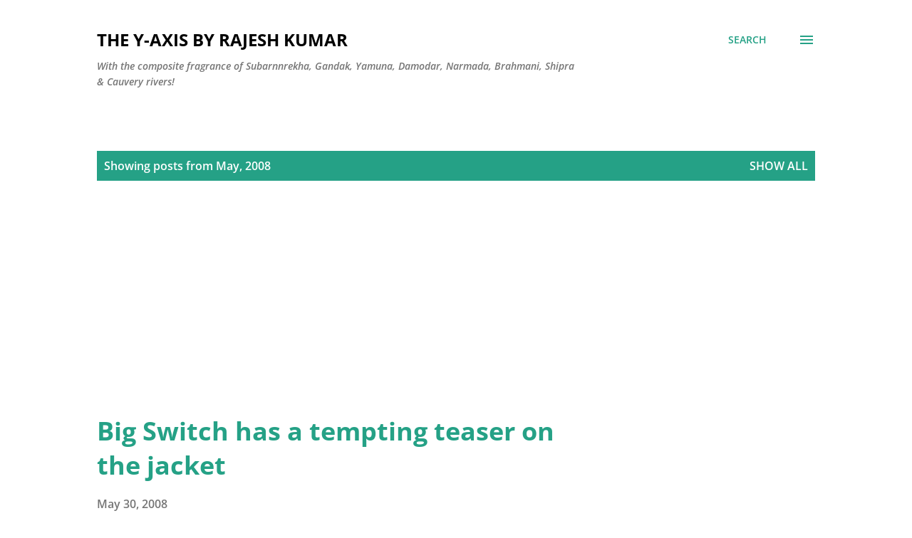

--- FILE ---
content_type: text/html; charset=utf-8
request_url: https://www.google.com/recaptcha/api2/aframe
body_size: 268
content:
<!DOCTYPE HTML><html><head><meta http-equiv="content-type" content="text/html; charset=UTF-8"></head><body><script nonce="hD1iF-JYHs4Ghcrsg77VxQ">/** Anti-fraud and anti-abuse applications only. See google.com/recaptcha */ try{var clients={'sodar':'https://pagead2.googlesyndication.com/pagead/sodar?'};window.addEventListener("message",function(a){try{if(a.source===window.parent){var b=JSON.parse(a.data);var c=clients[b['id']];if(c){var d=document.createElement('img');d.src=c+b['params']+'&rc='+(localStorage.getItem("rc::a")?sessionStorage.getItem("rc::b"):"");window.document.body.appendChild(d);sessionStorage.setItem("rc::e",parseInt(sessionStorage.getItem("rc::e")||0)+1);localStorage.setItem("rc::h",'1763322331526');}}}catch(b){}});window.parent.postMessage("_grecaptcha_ready", "*");}catch(b){}</script></body></html>

--- FILE ---
content_type: text/plain
request_url: https://www.google-analytics.com/j/collect?v=1&_v=j102&a=1266971248&t=pageview&_s=1&dl=https%3A%2F%2Fwww.yaxis.in%2F2008%2F05%2F&ul=en-us%40posix&dt=THE%20Y-AXIS%20by%20Rajesh%20Kumar&sr=1280x720&vp=1280x720&_u=IEBAAEABAAAAACAAI~&jid=958319035&gjid=1400887107&cid=1418239519.1763322330&tid=UA-724753-11&_gid=655574044.1763322330&_r=1&_slc=1&z=1658520218
body_size: -448
content:
2,cG-C1ST61JP6L